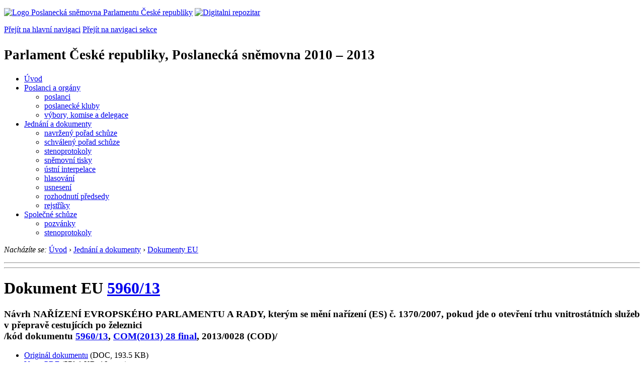

--- FILE ---
content_type: text/html; charset=Windows-1250
request_url: https://psp.cz/sqw/text/eudoct.sqw?c=5960&r=13
body_size: 3596
content:
<!DOCTYPE HTML>
<!--[if lt IE 7]> <html class="ie6 ie no-js" lang="cs"> <![endif]-->
<!--[if IE 7]>    <html class="ie7 ie no-js" lang="cs"> <![endif]-->
<!--[if IE 8]>    <html class="ie8 ie no-js" lang="cs"> <![endif]-->
<!--[if gt IE 8]><!--><html class="no-js" lang="cs"><!--<![endif]-->

<head><title>Dokument EU 5960/13</title><link rel="stylesheet" type="text/css" href="/css2/gs/main.css" media="screen,projection">
<link rel="stylesheet" type="text/css" href="/css2/gs/main.print.css" media="print">
<link rel="stylesheet" type="text/css" href="/css2/gs/main.repozitar.css" media="screen,projection">
<!-- Scripts -->
<script src="/css2/gs/mootools-core-1.4.3-nc.js"></script>
<script src="/css2/gs/mootools-more-1.4.0.1-nc.js"></script>

<!-- Widgets -->
<script src="/css2/gs/cerabox/cerabox.js"></script>
<link rel="stylesheet" type="text/css" href="/css2/gs/cerabox/style/cerabox.css">
<!--/ Widgets -->

<script src="/css2/gs/main.js"></script>
<!--/ Scripts -->
</head>

<body>

<!-- Header -->
<div id="header">
    <div class="inner">
        <div class="part-content">
            <p id="logo"><a href="/sqw/hp.sqw"><img src="/css2/gi/logo-poslanecka-snemovna-parlamentu-cr.png" width="307" height="108" alt="Logo Poslanecká sněmovna Parlamentu České republiky"></a>
            <a href="/sqw/hp.sqw?k=82" class="department-logo"><img src="/css2/gi/digitalni-repozitar-text.png" width="197" height="64" alt="Digitalni repozitar"></a></p>
            <p class="no-screen"> <a href="#menu">Přejít na hlavní navigaci</a> <a href="#left-column">Přejít na navigaci sekce</a> </p>
            <!-- Department Menu -->
            <div id="department-menu">
                <h1 class="department-title"><span><small>Parlament České republiky, Poslanecká sněmovna</small><small> 2010 &ndash; 2013</small></span></h1>
                <div class="menu-wrapper">
                    <ul>
                        <li id="dm1"><a href="/eknih/2010ps/index.htm">Úvod</a></li><li id="dm2" class="submenu"><a 
                            href="/sqw/hp.sqw?k=182&o=6">Poslanci a orgány</a><ul><li><a 
                            href="/sqw/hp.sqw?k=192&o=6">poslanci</a></li><li><a 
                            href="/sqw/organy2.sqw?k=1&o=6">poslanecké kluby</a></li><li><a 
                            href="/sqw/organy.sqw?o=6">výbory, komise a delegace</a></li></ul></li><li id="dm3" class="current submenu"><a 
                            href="/sqw/hp.sqw?k=183&o=6">Jednání a dokumenty</a><ul><li><a 
                            href="/sqw/ischuze.sqw?o=6&pozvanka=1">navržený pořad schůze</a></li><li><a 
                            href="/sqw/ischuze.sqw?o=6">schválený pořad schůze</a></li><li><a 
                            href="/eknih/2010ps/stenprot/index.htm">stenoprotokoly</a></li><li><a 
                            href="/sqw/sntisk.sqw?o=6">sněmovní tisky</a></li><li><a 
                            href="/sqw/interp.sqw?o=6">ústní interpelace</a></li><li><a 
                            href="/sqw/hlasovani.sqw?o=6">hlasování</a></li><li><a 
                            href="/sqw/hp.sqw?k=99&ido=170&td=1">usnesení</a></li><li><a 
                            href="/sqw/hp.sqw?k=99&ido=170&td=14">rozhodnutí předsedy</a></li><li><a 
                            href="/eknih/2010ps/rejstrik/index.htm">rejstříky</a></li></ul></li><li id="dm4" class="submenu"><a 
                            href="/eknih/2010ps/psse/index.htm">Společné schůze</a><ul><li><a 
                            href="/eknih/2010ps/psse/pozvanky/index.htm">pozvánky</a></li><li><a 
                            href="/eknih/2010ps/psse/stenprot/index.htm">stenoprotokoly</a></li></ul></li>
                    </ul>
                </div>
                <div class="clear"></div>
            </div>
            <!--/ Department Menu --> 
<!-- Breadcrumb --><p id="breadcrumb" class="no-print"><em>Nacházíte se:</em> <a href="/sqw/hp.sqw">Úvod</a> <span class="separator">&rsaquo;</span> <a href="/sqw/hp.sqw?k=183">Jednání a dokumenty</a> <span class="separator">&rsaquo;</span> <a href="/sqw/eulist.sqw">Dokumenty EU</a></p><!--/ Breadcrumb -->            
        </div>
    </div>
</div>
<!--/ Header -->

<hr>
<hr><div id="body" class="wide document"><div class="part-content"><!-- Main content --><div id="main-content"><div class="page-title"><h1>Dokument EU <a href="../eudoc.sqw?c=5960&r=13">5960/13</a></h1><h3 align=left>Návrh NAŘÍZENÍ EVROPSKÉHO PARLAMENTU A RADY, kterým se mění nařízení (ES) č. 1370/2007, pokud jde o otevření trhu vnitrostátních služeb v přepravě cestujících po železnici<br>/kód dokumentu <a href="http://register.consilium.europa.eu/servlet/driver?lang=EN&typ=Advanced&cmsid=639&ff_COTE_DOCUMENT=5960%2F13&ff_COTE_DOSSIER_INST=&ff_TITRE=&ff_FT_TEXT=&ff_SOUS_COTE_MATIERE=&dd_DATE_DOCUMENT=&dd_DATE_REUNION=&dd_FT_DATE=&fc=REGAISEN&srm=25&md=100&ssf=&rc=1&nr=1&page=Detail">5960/13</a>, <a href="http://europa.eu/prelex/detail_dossier_real.cfm?CL=en&DosId=202352">COM(2013) 28 final</a>, 2013/0028 (COD)/</h3></div><!-- Document: media --><div class="document-media no-print"><div class="document-media-attachments-x"><ul><li class="doc"><a href="/sqw/text/orig2.sqw?idd=147112" extra=1>Originál dokumentu</a> <span class="media-info">(DOC, 193.5 KB)</span></li><li class="pdf"><a href="/sqw/text/orig2.sqw?idd=147112&pdf=1" cx=1>Verze PDF</a> <span class="media-info">(579.8 KB, 16 stran)</span></li><li><a href="#prilohy">Přílohy dokumentu</a> (1)<br></li></ul></div></div><div class="attachments no-print"><a name="prilohy" title="pozicni znacka"></a><h2 class="section-title"><span>Přílohy dokumentu</span></h2><table border=0 cellpadding=2 cellspacing=0><tr><td><span class="file doc"><b>e0596013cs.doc</b></span></td></tr></table></div><div class="clear"></div></div><div class="aside">                <!-- Block -->            </div>            <!--/ Aside --></div><!--/ Main content --><div class="clear"></div></div></div><!--/ Body --><hr><hr>

<!-- Menu -->
<div id="menu" class="light">
    <h2 class="no-screen">Hlavní menu</h2>
    <ul>
        <li id="menu-item-0"><a href="/sqw/hp.sqw?k=82">Přehled obsahu</a></li>
        <li id="menu-item-1" class="current"><a href="/eknih/index.htm"><span>Společná česko-slovenská<br>digitální parlamentní knihovna</span></a></li>
        <li id="menu-item-2"><a href="/eknih/snemy/index.htm"><span>Digitální knihovna<br>České sněmy</span></a></li>
    </ul>
    <ul class="small">
    	<li id="menu-item-4"><a href="/sqw/hp.sqw?k=83">Informace</a></li>
        <li id="menu-item-5"><a href="/sqw/hp.sqw?k=84">Rejstříky</a></li>
        <li id="menu-item-6"><a href="/sqw/hp.sqw?k=85">Zajímavosti v repozitáři</a></li>
    </ul>
</div>
<!--/ Menu -->
<hr>

<!-- Page tools -->
<div id="tools">
    <div class="part-content">
        <div id="languages">
            <p id="piktogram"><a href="https://www.psp.cz/informace-v-ceskem-znakovem-jazyce" class="czj"></a</p>
            <p class="current"><a href="https://pspen.psp.cz/" class="en">English</a></p>
            <ul>
                <li><a href="#" class="cs">Česky</a></li>
            </ul>
        </div>
        <form action="/sqw/srch.sqw" method="get" id="form-search">
            <fieldset><legend class="no-screen">Hledat</legend>
<!--                <input type="text" name="ww" placeholder="Vyhledat" class="input"> -->
                <span class="itxt" style="padding: 4px;vertical-align: text-top;"><a href="/sqw/srch.sqw" style="text-decoration: none;">Plnotextové vyhledávání</a></span>
                <input type="image" src="/css2/gi/button-search.png" alt="Hledat" class="submit">
            </fieldset>
        </form>
        <p id="login"><b><a href="https://psp.cz/sqw/isp.sqw">ISP</a></b> (<a href="https://psp.cz/sqw/isp.sqw">příhlásit</a>)</p>
    </div>
</div>
<!--/ Page tools -->

<hr>

<!-- Footer -->
<div id="footer">
    <div class="part-content"> 
        
        <!-- Site map -->
        <!--/ Site map -->
        
        <hr>
        
        <!-- Footer Info -->
        <div id="footer-info">
            <div class="footer-section footer-site-info">
                <ul>
                    <li class="first"><a href="/sqw/hp.sqw?k=680">Mapa webu</a></li>
                    <li><a href="/sqw/hp.sqw?k=674">Nápověda</a></li>
                    <li><a href="/sqw/hp.sqw?k=151">Odběr RSS</a></li>
                    <li><a href="/sqw/hp.sqw?k=32">Prohlášení přístupnosti</a></li>
                    <li><a href="https://www.psp.cz/informace-v-ceskem-znakovem-jazyce"><img src="/css2/gi/piktogram_footer.png" alt="Pro neslyĹˇĂ­cĂ­" style=" margin-bottom: -7px;"></a></li>
                </ul>
                <p>Parlament České republiky, Poslanecká sněmovna, Sněmovní 4, 118 26, Praha 1 - Malá Strana</p>
            </div>
            <div class="footer-section footer-contact">
                <p><b>Telefon na spojovatelku:</b> 257 171 111</p>
                <p class="no-print"><strong><a href="/sqw/hp.sqw?k=33">Informace dle zákona 106/1999 Sb.</a></strong></p>
            </div>            
            <div class="footer-section footer-social">
                        <p><a href="/sqw/hp.sqw?k=325" class="youtube">YouTube</a></p>
                        <p><a href="/sqw/hp.sqw?k=327" class="facebook">Facebook</a></p>
                        <p><a href="/sqw/hp.sqw?k=326" class="twitter">Twitter</a></p>
                        <p><a href="/sqw/hp.sqw?k=334" class="instagram">Instagram</a></p>
                        <!--WRD-->
            </div>
            <div class="clear"></div>
        </div>
        <!--/ Footer Info --> 
        
    </div>
</div>
<!--/ Footer -->

<!-- Matomo Image Tracker-->
<img referrerpolicy="no-referrer-when-downgrade" src="https://matomo.psp.cz/matomo.php?idsite=4&amp;rec=1" style="border:0" alt="" />
<!-- End Matomo -->

</body>
</html>
